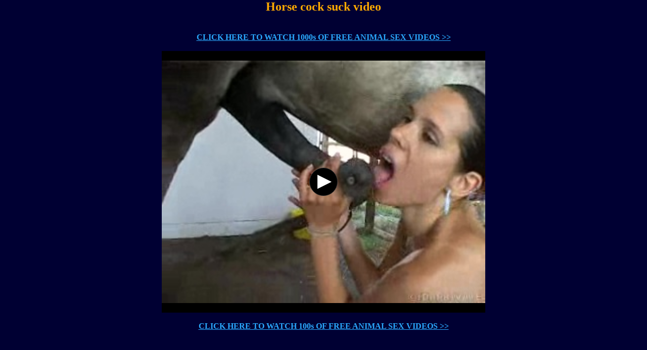

--- FILE ---
content_type: text/html
request_url: http://myanimalsex.net/play/Horse-cock-suck-video/1220274780/48bbce7097e11/
body_size: 1085
content:
<!DOCTYPE HTML PUBLIC "-//W3C//DTD HTML 4.01 Transitional//EN">
<html>
<head>
	<title>Horse-cock-suck-video</title>
	<style>
	body {color:#FFAA00;background:#000033;}
a {color:#2AAAFF;font-size:16px;font-family: Trebuchet MS;font-weight:700;}
img {padding-bottom:20px}	</style>
	<base target=_blank>
</head>
<body topmargin="0">
<div align=center>
<h2>Horse cock suck video</h2>

<br><a href="http://zootube365.com">CLICK HERE TO WATCH 1000s OF FREE ANIMAL SEX VIDEOS >></a>
<br><br>
	

	<script type="text/javascript" src="/jwplayer/jwplayer.js"></script>
	<script type="text/javascript">jwplayer.key="gTbKT6hthSahC7+u2f533lbREGJbZR70kDvOMg==";</script>
	<div id="myElement">Loading the player...</div>

<script type="text/javascript">
    jwplayer("myElement").setup({
		autostart : false,
		'controlbar.position': "bottom",
		'controlbar.idlehide': "false",
		file: "http://vid.myanimalsex.net/flv/d59748b94ca1c1f6d5c326c93fded700/697f1cea/0809/01/48bbce7097e11/48bbce7097e11.mp4",
		type: "mp4",
        image: "http://vid.myanimalsex.net/flv/thumbs/thumb_48bbce7097e11.jpg",
		width:640,
		height:518
		
    });
</script>
	
	
<br><a href="http://zootube365.com">CLICK HERE TO WATCH 100s OF FREE ANIMAL SEX VIDEOS >></a>
<br><br>
</div>
<script defer src="https://static.cloudflareinsights.com/beacon.min.js/vcd15cbe7772f49c399c6a5babf22c1241717689176015" integrity="sha512-ZpsOmlRQV6y907TI0dKBHq9Md29nnaEIPlkf84rnaERnq6zvWvPUqr2ft8M1aS28oN72PdrCzSjY4U6VaAw1EQ==" data-cf-beacon='{"version":"2024.11.0","token":"5765bc748ec24965a7cf7dcf7b43d59c","r":1,"server_timing":{"name":{"cfCacheStatus":true,"cfEdge":true,"cfExtPri":true,"cfL4":true,"cfOrigin":true,"cfSpeedBrain":true},"location_startswith":null}}' crossorigin="anonymous"></script>
